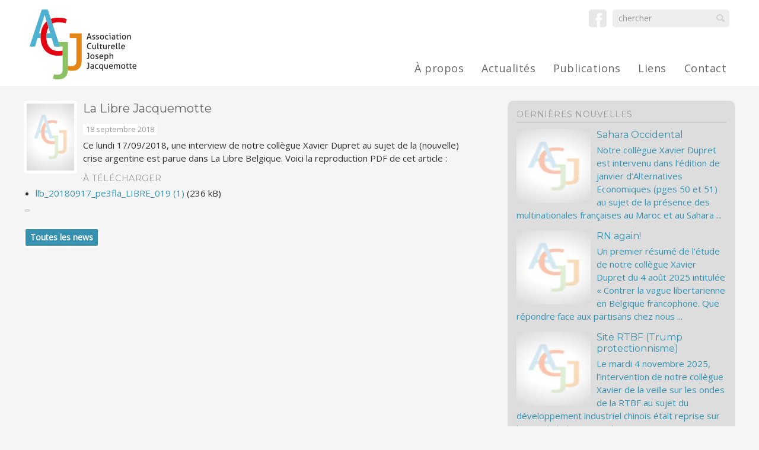

--- FILE ---
content_type: text/html; charset=UTF-8
request_url: https://www.acjj.be/la-libre-jacquemotte/
body_size: 4260
content:
<!doctype html>
<html lang="fr">
<head>
	<title>Association Culturelle Joseph Jacquemotte &raquo; La Libre Jacquemotte</title>
	<!--<link rel="icon" type="image/png" href="i/ico.png">-->
	<meta http-equiv="Content-Type" content="text/html; charset=UTF-8" />
	<meta name="generator" content="WordPress 6.9" />
	<!-- leave this for stats -->
	<!-- <script type="text/javascript" src="/slimstat/?js"></script>SlimStats -->
		<link rel='stylesheet' href='https://fonts.googleapis.com/css?family=Open+Sans'>
	<link rel='stylesheet' href='https://fonts.googleapis.com/css?family=Montserrat'>
	<meta name="viewport" content="width=device-width, initial-scale=1">
	<link rel='stylesheet' href='https://www.acjj.be/wp-content/themes/acjj/reset.css'>
	<link rel="stylesheet" href="https://www.acjj.be/wp-content/themes/acjj/style.css">
	<link rel="stylesheet" href="https://www.acjj.be/wp-content/themes/acjj/swiper.min.css">
	<style>img.attachment-post-thumbnail{max-width: 80%;height: auto;}</style>
	<script type="text/javascript" src="https://code.jquery.com/jquery-1.9.1.js"></script>
	<script type="text/javascript" src="https://www.acjj.be/wp-content/themes/acjj/script/respond.min.js"></script>
	<script src="https://www.acjj.be/wp-content/themes/acjj/script/swiper.min.js"></script>
	<!--[if lte IE 8]>
	<script src="https://www.acjj.be/wp-content/themes/acjj/script/html5.js" type="text/javascript"></script>
	<![endif]-->
</head>
<body data-rsssl=1>
<script>
  window.fbAsyncInit = function() {
    FB.init({
      appId      : '674838552663628',
      xfbml      : true,
      version    : 'v2.7'
    });
  };

  (function(d, s, id){
     var js, fjs = d.getElementsByTagName(s)[0];
     if (d.getElementById(id)) {return;}
     js = d.createElement(s); js.id = id;
     js.src = "//connect.facebook.net/en_US/sdk.js";
     fjs.parentNode.insertBefore(js, fjs);
   }(document, 'script', 'facebook-jssdk'));
</script>
<div id="fb-root"></div>
<script>(function(d, s, id) {
  var js, fjs = d.getElementsByTagName(s)[0];
  if (d.getElementById(id)) return;
  js = d.createElement(s); js.id = id;
  js.src = "//connect.facebook.net/fr_FR/sdk.js#xfbml=1&version=v2.7";
  fjs.parentNode.insertBefore(js, fjs);
}(document, 'script', 'facebook-jssdk'));</script>

<header class='header'>
	<section>
		<a class="logo" href='https://www.acjj.be'>&nbsp;</a>
		<aside>
			<a href='https://www.facebook.com/AssociationCulturelleJosephJacquemotte/' id='fb' target='_blank'>&nbsp;</a>
			<form role='search' method='get' id='searchform' name='recherche' action=https://www.acjj.be>
				<input name='s' type='text' id='s' value='chercher' ONFOCUS="if (value == 'chercher') {value =''}" ONBLUR="if (value == '') {value = 'chercher'}"/><input name='OK' type='button' id='searchsubmit' value=''/>
			</form>
		</aside>
		<label for="show-menu" class="show-menu" id='nav-toggle'>
			<span></span>
		</label>
		<input type="checkbox" id="show-menu" role="button">
		<ul id="menu"><li id="menu-item-57" class="menu-item menu-item-type-post_type menu-item-object-page menu-item-has-children menu-item-57"><a href="https://www.acjj.be/a-propos/">À propos</a>
<ul class="sub-menu">
	<li id="menu-item-61" class="menu-item menu-item-type-post_type menu-item-object-page menu-item-61"><a href="https://www.acjj.be/a-propos/presentation/">Présentation</a></li>
	<li id="menu-item-62" class="menu-item menu-item-type-post_type menu-item-object-page menu-item-62"><a href="https://www.acjj.be/a-propos/structure/">Structure</a></li>
	<li id="menu-item-60" class="menu-item menu-item-type-post_type menu-item-object-page menu-item-60"><a href="https://www.acjj.be/a-propos/locales/">Locales</a></li>
	<li id="menu-item-432" class="menu-item menu-item-type-post_type menu-item-object-page menu-item-432"><a href="https://www.acjj.be/a-propos/lequipe/">L&rsquo;équipe permanente</a></li>
	<li id="menu-item-58" class="menu-item menu-item-type-post_type menu-item-object-page menu-item-58"><a href="https://www.acjj.be/a-propos/historique/">Historique</a></li>
</ul>
</li>
<li id="menu-item-63" class="menu-item menu-item-type-post_type menu-item-object-page menu-item-has-children menu-item-63"><a href="https://www.acjj.be/actualites/">Actualités</a>
<ul class="sub-menu">
	<li id="menu-item-65" class="menu-item menu-item-type-post_type menu-item-object-page menu-item-65"><a href="https://www.acjj.be/actualites/news/">News</a></li>
	<li id="menu-item-64" class="menu-item menu-item-type-post_type menu-item-object-page menu-item-64"><a href="https://www.acjj.be/evenements/">Événements</a></li>
	<li id="menu-item-3211" class="menu-item menu-item-type-post_type menu-item-object-page menu-item-3211"><a href="https://www.acjj.be/actualites/epingle/">Épinglé</a></li>
</ul>
</li>
<li id="menu-item-69" class="menu-item menu-item-type-post_type menu-item-object-page menu-item-has-children menu-item-69"><a href="https://www.acjj.be/publications/">Publications</a>
<ul class="sub-menu">
	<li id="menu-item-70" class="menu-item menu-item-type-post_type menu-item-object-page menu-item-70"><a href="https://www.acjj.be/publications/analyses/">Analyses</a></li>
	<li id="menu-item-73" class="menu-item menu-item-type-post_type menu-item-object-page menu-item-73"><a href="https://www.acjj.be/publications/etudes/">Études</a></li>
	<li id="menu-item-74" class="menu-item menu-item-type-post_type menu-item-object-page menu-item-74"><a href="https://www.acjj.be/publications/marx-a-mesure/">Marx, à mesure</a></li>
	<li id="menu-item-165" class="menu-item menu-item-type-post_type menu-item-object-page menu-item-165"><a href="https://www.acjj.be/publications/newsletter/">Newsletter</a></li>
	<li id="menu-item-1928" class="menu-item menu-item-type-post_type menu-item-object-page menu-item-1928"><a href="https://www.acjj.be/publications/bulletins-des-locales/">Bulletins des locales</a></li>
	<li id="menu-item-71" class="menu-item menu-item-type-post_type menu-item-object-page menu-item-71"><a href="https://www.acjj.be/publications/archives/">Archives</a></li>
</ul>
</li>
<li id="menu-item-68" class="menu-item menu-item-type-post_type menu-item-object-page menu-item-68"><a href="https://www.acjj.be/liens/">Liens</a></li>
<li id="menu-item-67" class="menu-item menu-item-type-post_type menu-item-object-page menu-item-67"><a href="https://www.acjj.be/contact/">Contact</a></li>
</ul>	</section>
</header>
<main>
			<!--<span class='previous'>< <a href="https://www.acjj.be/la-planification-un-angle-mort-a-gauche/" rel="prev">La planification, un angle mort à gauche ?</a></span>
		<span class='next'><a href="https://www.acjj.be/largentine-encore-en-crise/" rel="next">L’Argentine (encore) en crise…</a> ></span>-->
						<article class='news'>
					<img src='https://www.acjj.be/wp-content/uploads/2016/12/acjj_default_featured_image-80x113.jpg'/>					<h1>La Libre Jacquemotte</h1>
					<date class='datenews'>18 septembre 2018</date>
					<p>Ce lundi 17/09/2018, une interview de notre collègue Xavier Dupret au sujet de la (nouvelle) crise argentine est parue dans La Libre Belgique. Voici la reproduction PDF de cet article :</p>
<!-- WP Attachments -->
        <div style="width:100%;margin:10px 0 10px 0;">
            <h3>À télécharger</h3>
        <ul class="post-attachments"><li class="post-attachment mime-application-pdf"><a target="_blank" rel="noopener noreferrer" href="https://www.acjj.be/wp-content/uploads/2018/09/llb_20180917_pe3fla_LIBRE_019-1.pdf">llb_20180917_pe3fla_LIBRE_019 (1)</a> <small>(236 kB)</small></li></ul></div>					<div class="addthis_sharing_toolbox"></div>
					<br/><a href='https://www.acjj.be/actualites/news' class='button'>Toutes les news</a>
				</article>
				<!--<span class='clear'></span>-->
						<aside class='sidebar'>
			<h3>Dernières nouvelles</h3>
																			<article class='news'>
					<a href='https://www.acjj.be/sahara-occidental/'>
												<img src='https://www.acjj.be/wp-content/uploads/2016/12/acjj_default_featured_image-80x113.jpg' class='attachment-post-thumbnail'/>
						<h2>Sahara Occidental</h2>
												Notre collègue Xavier Dupret est intervenu dans l&rsquo;édition de janvier d&rsquo;Alternatives Economiques (pges 50 et 51) au sujet de la présence des multinationales françaises au Maroc et au Sahara ...						</p>
					</a>
				</article>
								<article class='news'>
					<a href='https://www.acjj.be/6723-2/'>
												<img src='https://www.acjj.be/wp-content/uploads/2016/12/acjj_default_featured_image-80x113.jpg' class='attachment-post-thumbnail'/>
						<h2>RN again!</h2>
												Un premier résumé de l&rsquo;étude de notre collègue Xavier Dupret du 4 août 2025 intitulée « Contrer la vague libertarienne en Belgique francophone. Que répondre face aux partisans chez nous ...						</p>
					</a>
				</article>
								<article class='news'>
					<a href='https://www.acjj.be/site-rtbf/'>
												<img src='https://www.acjj.be/wp-content/uploads/2016/12/acjj_default_featured_image-80x113.jpg' class='attachment-post-thumbnail'/>
						<h2>Site RTBF (Trump protectionnisme)</h2>
												Le mardi 4 novembre 2025, l&rsquo;intervention de notre collègue Xavier de la veille sur les ondes de la RTBF au sujet du développement industriel chinois était reprise sur le site de ladite RTBF. Il ...						</p>
					</a>
				</article>
								<article class='news'>
					<a href='https://www.acjj.be/10-minutes-pour-comprendre/'>
												<img src='https://www.acjj.be/wp-content/uploads/2016/12/acjj_default_featured_image-80x113.jpg' class='attachment-post-thumbnail'/>
						<h2>10 minutes pour comprendre (RTBF, Trump et protectionnisme)</h2>
												Ce lundi 3 novembre, à titre de diffusion de l&rsquo;étude intitulée « Donald Trump et le protectionnisme. Tentative de décryptage », notre collègue Xavier Dupret était l&rsquo;invité de l&rsquo;émission ...						</p>
					</a>
				</article>
								<article class='news'>
					<a href='https://www.acjj.be/onu/'>
												<img src='https://www.acjj.be/wp-content/uploads/2016/12/acjj_default_featured_image-80x113.jpg' class='attachment-post-thumbnail'/>
						<h2>ONU</h2>
												L&rsquo;internationalisme, c&rsquo;est dans l&rsquo;ADN de la maison.  C&rsquo;est ainsi que notre collègue Xavier Dupret a été invité, tous frais payés (un tout grand merci à nos amis du Comité ...						</p>
					</a>
				</article>
								<article class='news'>
					<a href='https://www.acjj.be/fortune-4/'>
												<img src='https://www.acjj.be/wp-content/uploads/2016/12/acjj_default_featured_image-80x113.jpg' class='attachment-post-thumbnail'/>
						<h2>Fortune 24</h2>
												Le 2 octobre, notre collègue Xavier Dupret était l&rsquo;invité de Jim Nejman sur le plateau de LN24. Il y défendait le projet de taxation des fortunes à titre de diffusion de son étude intitulée ...						</p>
					</a>
				</article>
								<article class='news'>
					<a href='https://www.acjj.be/moc/'>
												<img src='https://www.acjj.be/wp-content/uploads/2016/12/acjj_default_featured_image-80x113.jpg' class='attachment-post-thumbnail'/>
						<h2>MOC</h2>
												Notre collège et co-coordinateur Xavier Dupret est intervenu dans Mouvements, la revue du MOC-Bruxelles, pour y évoquer l&rsquo;état des finances publiques bruxelloises. Un vrai défi pour la gauche. ...						</p>
					</a>
				</article>
								<article class='news'>
					<a href='https://www.acjj.be/antifasciste/'>
												<img src='https://www.acjj.be/wp-content/uploads/2016/12/acjj_default_featured_image-80x113.jpg' class='attachment-post-thumbnail'/>
						<h2>Antifasciste</h2>
												Notre collègue et co-coordinateur François D’Agostino a été interviewé par AlterEchos au sujet de l&rsquo;antifascisme en Wallonie. En ces temps de graves menaces sur la gauche, un rappel historique ...						</p>
					</a>
				</article>
								<article class='news'>
					<a href='https://www.acjj.be/camarade/'>
												<img src='https://www.acjj.be/wp-content/uploads/2016/12/acjj_default_featured_image-80x113.jpg' class='attachment-post-thumbnail'/>
						<h2>Camarade!</h2>
												Notre étude d&rsquo;août 2025 intitulée « Contrer la vague libertarienne en Belgique francophone. Que répondre face aux partisans chez nous d’un massacre (social) à la tronçonneuse? » a fait ...						</p>
					</a>
				</article>
								<article class='news'>
					<a href='https://www.acjj.be/dans-le-trends-tendances/'>
												<img src='https://www.acjj.be/wp-content/uploads/2016/12/acjj_default_featured_image-80x113.jpg' class='attachment-post-thumbnail'/>
						<h2>Dans le Trends-Tendances</h2>
												Pour faire le bilan de Milei, le modèle culturel des droites dans le monde, Trends Tendances fait confiance à notre collègue Xavier Dupret. Cette citation renvoie évidemment à nos travaux visant à  ...						</p>
					</a>
				</article>
									</aside>
			
</main>
<footer>

	<main>
		<article class='col'>
			<p>Association culturelle Joseph Jacquemotte | 11 Rue Julien Lahaut - 6020 Dampremy<br/>
			<a href="mailto:&#112;&#114;%65&#115;%69%64e&#110;%74&#64;ac&#106;%6a%2e%62e">Éditeur responsable</a> | <a href="mailto:%77eb&#109;a&#115;&#116;er&#64;a%63%6a&#106;%2e&#98;%65">Webmaster</a> | <a href='#'>Conditions d'utilisation</a></p>
			<section class='sitemap'>
				<ul id="menu"><li class="menu-item menu-item-type-post_type menu-item-object-page menu-item-has-children menu-item-57"><a href="https://www.acjj.be/a-propos/">À propos</a>
<ul class="sub-menu">
	<li class="menu-item menu-item-type-post_type menu-item-object-page menu-item-61"><a href="https://www.acjj.be/a-propos/presentation/">Présentation</a></li>
	<li class="menu-item menu-item-type-post_type menu-item-object-page menu-item-62"><a href="https://www.acjj.be/a-propos/structure/">Structure</a></li>
	<li class="menu-item menu-item-type-post_type menu-item-object-page menu-item-60"><a href="https://www.acjj.be/a-propos/locales/">Locales</a></li>
	<li class="menu-item menu-item-type-post_type menu-item-object-page menu-item-432"><a href="https://www.acjj.be/a-propos/lequipe/">L&rsquo;équipe permanente</a></li>
	<li class="menu-item menu-item-type-post_type menu-item-object-page menu-item-58"><a href="https://www.acjj.be/a-propos/historique/">Historique</a></li>
</ul>
</li>
<li class="menu-item menu-item-type-post_type menu-item-object-page menu-item-has-children menu-item-63"><a href="https://www.acjj.be/actualites/">Actualités</a>
<ul class="sub-menu">
	<li class="menu-item menu-item-type-post_type menu-item-object-page menu-item-65"><a href="https://www.acjj.be/actualites/news/">News</a></li>
	<li class="menu-item menu-item-type-post_type menu-item-object-page menu-item-64"><a href="https://www.acjj.be/evenements/">Événements</a></li>
	<li class="menu-item menu-item-type-post_type menu-item-object-page menu-item-3211"><a href="https://www.acjj.be/actualites/epingle/">Épinglé</a></li>
</ul>
</li>
<li class="menu-item menu-item-type-post_type menu-item-object-page menu-item-has-children menu-item-69"><a href="https://www.acjj.be/publications/">Publications</a>
<ul class="sub-menu">
	<li class="menu-item menu-item-type-post_type menu-item-object-page menu-item-70"><a href="https://www.acjj.be/publications/analyses/">Analyses</a></li>
	<li class="menu-item menu-item-type-post_type menu-item-object-page menu-item-73"><a href="https://www.acjj.be/publications/etudes/">Études</a></li>
	<li class="menu-item menu-item-type-post_type menu-item-object-page menu-item-74"><a href="https://www.acjj.be/publications/marx-a-mesure/">Marx, à mesure</a></li>
	<li class="menu-item menu-item-type-post_type menu-item-object-page menu-item-165"><a href="https://www.acjj.be/publications/newsletter/">Newsletter</a></li>
	<li class="menu-item menu-item-type-post_type menu-item-object-page menu-item-1928"><a href="https://www.acjj.be/publications/bulletins-des-locales/">Bulletins des locales</a></li>
	<li class="menu-item menu-item-type-post_type menu-item-object-page menu-item-71"><a href="https://www.acjj.be/publications/archives/">Archives</a></li>
</ul>
</li>
<li class="menu-item menu-item-type-post_type menu-item-object-page menu-item-68"><a href="https://www.acjj.be/liens/">Liens</a></li>
<li class="menu-item menu-item-type-post_type menu-item-object-page menu-item-67"><a href="https://www.acjj.be/contact/">Contact</a></li>
</ul>				<span class='clear'></span>
			</section>
		</article>
		<aside class='sidebar'>
			<a href='http://www.federation-wallonie-bruxelles.be/' target='_blank'><img src="https://www.acjj.be/wp-content/themes/acjj/i/logo_fwb.png"/></a>
			<a href='http://www.transform-network.net/fr/page-daccueil.html' target='_blank' class='transform'><img src="https://www.acjj.be/wp-content/themes/acjj/i/logo_transform.png"/></a>
			<a href='http://www.realpe-europa.eu/' target='_blank'><img src="https://www.acjj.be/wp-content/themes/acjj/i/logo_realpe.png"/></a>
		<aside>
	</main>
	<section class='technique'>
		<a href='https://developer.mozilla.org/fr/docs/Web/Guide/HTML/HTML5' target='_blank'><img src="https://www.acjj.be/wp-content/themes/acjj/i/logo_html5.png"/></a>
		<a href='http://www.w3schools.com/css/css3_intro.asp' target='_blank'><img src="https://www.acjj.be/wp-content/themes/acjj/i/logo_css3.png"/></a>
		<a href='https://fr.wikipedia.org/wiki/Site_web_adaptatif' target='_blank'><img src="https://www.acjj.be/wp-content/themes/acjj/i/logo_responsive.png"/></a>
		<a href='http://www.wordpress-fr.net/' target='_blank'><img src="https://www.acjj.be/wp-content/themes/acjj/i/logo_wordpress.png"/></a>
	</section>
</footer>

	<script>
    var swiper = new Swiper('.swiper-container', {
        pagination: '.swiper-pagination',
        nextButton: '.swiper-button-next',
        prevButton: '.swiper-button-prev',
        paginationClickable: true,
        spaceBetween: 30,
        centeredSlides: true,
		autoHeight: false,
        autoplay: 4000,
        autoplayDisableOnInteraction: false,
    });
	$('.swiper-container').on('mouseover',function() { swiper.stopAutoplay(); });
	$('.swiper-container').on('mouseout',function() { swiper.startAutoplay(); });
    </script>

<script src="https://www.acjj.be/wp-content/themes/acjj/script/index.js"></script>

<!-- Go to www.addthis.com/dashboard to customize your tools -->
<script type="text/javascript" src="//s7.addthis.com/js/300/addthis_widget.js#pubid=ra-577ba64a2c316b67"></script>
	

</body>
</html>
